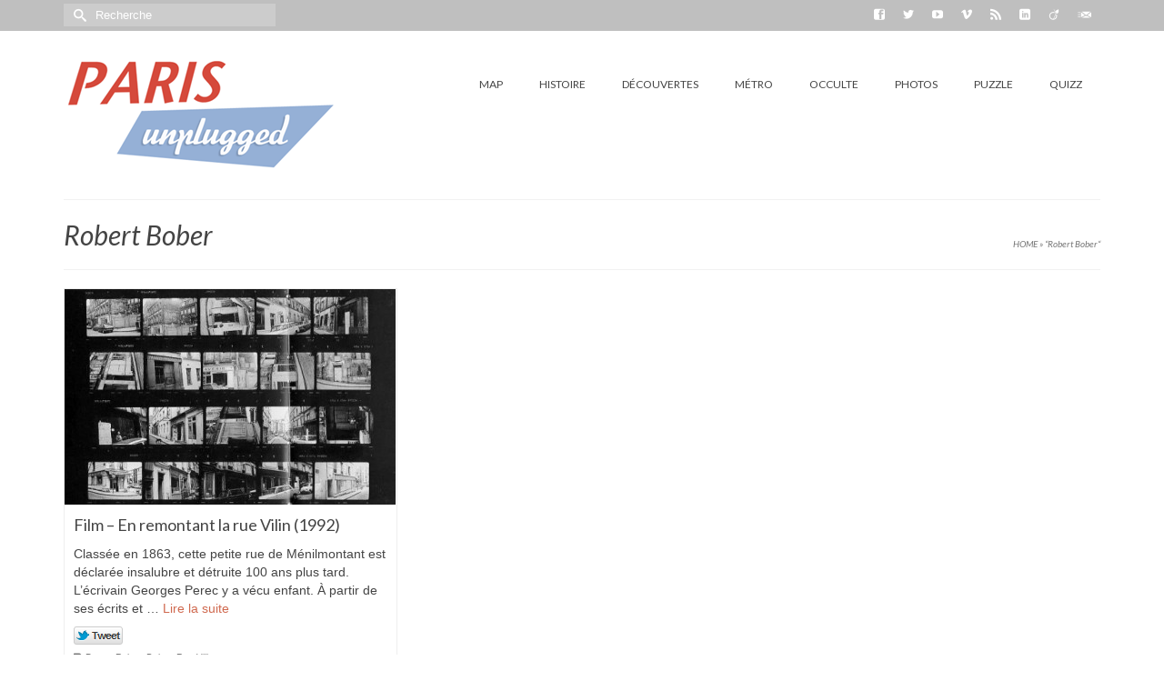

--- FILE ---
content_type: text/html; charset=UTF-8
request_url: https://www.paris-unplugged.fr/tag/robert-bober/
body_size: 12248
content:
<!DOCTYPE html>
<!--[if lt IE 7]>      <html class="no-js lt-ie9 lt-ie8 lt-ie7" lang="fr-FR" prefix="og: http://ogp.me/ns#"> <![endif]-->
<!--[if IE 7]>         <html class="no-js lt-ie9 lt-ie8" lang="fr-FR" prefix="og: http://ogp.me/ns#"> <![endif]-->
<!--[if IE 8]>         <html class="no-js lt-ie9" lang="fr-FR" prefix="og: http://ogp.me/ns#"> <![endif]-->
<!--[if gt IE 8]><!--> <html class="no-js" lang="fr-FR" prefix="og: http://ogp.me/ns#"> <!--<![endif]-->
<head>
  <meta charset="utf-8">
      <title>Robert Bober Archives - Paris Unplugged</title>
    <meta name="viewport" content="width=device-width, initial-scale=1.0">
  <meta http-equiv="X-UA-Compatible" content="IE=edge">
  <link rel="shortcut icon" type="image/x-icon" href="" />
  
<!-- This site is optimized with the Yoast WordPress SEO plugin v1.7.4 - https://yoast.com/wordpress/plugins/seo/ -->
<link rel="canonical" href="https://www.paris-unplugged.fr/tag/robert-bober/" />
<meta property="og:locale" content="fr_FR" />
<meta property="og:type" content="object" />
<meta property="og:title" content="Robert Bober Archives - Paris Unplugged" />
<meta property="og:url" content="https://www.paris-unplugged.fr/tag/robert-bober/" />
<meta property="og:site_name" content="Paris Unplugged" />
<!-- / Yoast WordPress SEO plugin. -->

<link rel='dns-prefetch' href='//platform.twitter.com' />
<link rel='dns-prefetch' href='//maps.google.com' />
<link rel='dns-prefetch' href='//fonts.googleapis.com' />
<link rel='dns-prefetch' href='//s.w.org' />
<link rel="alternate" type="application/rss+xml" title="Paris Unplugged &raquo; Flux" href="https://www.paris-unplugged.fr/feed/" />
<link rel="alternate" type="application/rss+xml" title="Paris Unplugged &raquo; Flux des commentaires" href="https://www.paris-unplugged.fr/comments/feed/" />
<link rel="alternate" type="application/rss+xml" title="Paris Unplugged &raquo; Flux de l’étiquette Robert Bober" href="https://www.paris-unplugged.fr/tag/robert-bober/feed/" />
<!-- This site uses the Google Analytics by MonsterInsights plugin v7.10.4 - Using Analytics tracking - https://www.monsterinsights.com/ -->
<script type="text/javascript" data-cfasync="false">
	var mi_version         = '7.10.4';
	var mi_track_user      = true;
	var mi_no_track_reason = '';
	
	var disableStr = 'ga-disable-UA-39971916-1';

	/* Function to detect opted out users */
	function __gaTrackerIsOptedOut() {
		return document.cookie.indexOf(disableStr + '=true') > -1;
	}

	/* Disable tracking if the opt-out cookie exists. */
	if ( __gaTrackerIsOptedOut() ) {
		window[disableStr] = true;
	}

	/* Opt-out function */
	function __gaTrackerOptout() {
	  document.cookie = disableStr + '=true; expires=Thu, 31 Dec 2099 23:59:59 UTC; path=/';
	  window[disableStr] = true;
	}
	
	if ( mi_track_user ) {
		(function(i,s,o,g,r,a,m){i['GoogleAnalyticsObject']=r;i[r]=i[r]||function(){
			(i[r].q=i[r].q||[]).push(arguments)},i[r].l=1*new Date();a=s.createElement(o),
			m=s.getElementsByTagName(o)[0];a.async=1;a.src=g;m.parentNode.insertBefore(a,m)
		})(window,document,'script','//www.google-analytics.com/analytics.js','__gaTracker');

		__gaTracker('create', 'UA-39971916-1', 'auto');
		__gaTracker('set', 'forceSSL', true);
		__gaTracker('require', 'displayfeatures');
		__gaTracker('send','pageview');
	} else {
		console.log( "" );
		(function() {
			/* https://developers.google.com/analytics/devguides/collection/analyticsjs/ */
			var noopfn = function() {
				return null;
			};
			var noopnullfn = function() {
				return null;
			};
			var Tracker = function() {
				return null;
			};
			var p = Tracker.prototype;
			p.get = noopfn;
			p.set = noopfn;
			p.send = noopfn;
			var __gaTracker = function() {
				var len = arguments.length;
				if ( len === 0 ) {
					return;
				}
				var f = arguments[len-1];
				if ( typeof f !== 'object' || f === null || typeof f.hitCallback !== 'function' ) {
					console.log( 'Fonction actuellement pas en cours d’exécution __gaTracker(' + arguments[0] + " ....) parce que vous n’êtes pas suivi·e. " + mi_no_track_reason );
					return;
				}
				try {
					f.hitCallback();
				} catch (ex) {

				}
			};
			__gaTracker.create = function() {
				return new Tracker();
			};
			__gaTracker.getByName = noopnullfn;
			__gaTracker.getAll = function() {
				return [];
			};
			__gaTracker.remove = noopfn;
			window['__gaTracker'] = __gaTracker;
					})();
		}
</script>
<!-- / Google Analytics by MonsterInsights -->
		<script type="text/javascript">
			window._wpemojiSettings = {"baseUrl":"https:\/\/s.w.org\/images\/core\/emoji\/12.0.0-1\/72x72\/","ext":".png","svgUrl":"https:\/\/s.w.org\/images\/core\/emoji\/12.0.0-1\/svg\/","svgExt":".svg","source":{"concatemoji":"https:\/\/www.paris-unplugged.fr\/wp-includes\/js\/wp-emoji-release.min.js?ver=5.4.18"}};
			/*! This file is auto-generated */
			!function(e,a,t){var n,r,o,i=a.createElement("canvas"),p=i.getContext&&i.getContext("2d");function s(e,t){var a=String.fromCharCode;p.clearRect(0,0,i.width,i.height),p.fillText(a.apply(this,e),0,0);e=i.toDataURL();return p.clearRect(0,0,i.width,i.height),p.fillText(a.apply(this,t),0,0),e===i.toDataURL()}function c(e){var t=a.createElement("script");t.src=e,t.defer=t.type="text/javascript",a.getElementsByTagName("head")[0].appendChild(t)}for(o=Array("flag","emoji"),t.supports={everything:!0,everythingExceptFlag:!0},r=0;r<o.length;r++)t.supports[o[r]]=function(e){if(!p||!p.fillText)return!1;switch(p.textBaseline="top",p.font="600 32px Arial",e){case"flag":return s([127987,65039,8205,9895,65039],[127987,65039,8203,9895,65039])?!1:!s([55356,56826,55356,56819],[55356,56826,8203,55356,56819])&&!s([55356,57332,56128,56423,56128,56418,56128,56421,56128,56430,56128,56423,56128,56447],[55356,57332,8203,56128,56423,8203,56128,56418,8203,56128,56421,8203,56128,56430,8203,56128,56423,8203,56128,56447]);case"emoji":return!s([55357,56424,55356,57342,8205,55358,56605,8205,55357,56424,55356,57340],[55357,56424,55356,57342,8203,55358,56605,8203,55357,56424,55356,57340])}return!1}(o[r]),t.supports.everything=t.supports.everything&&t.supports[o[r]],"flag"!==o[r]&&(t.supports.everythingExceptFlag=t.supports.everythingExceptFlag&&t.supports[o[r]]);t.supports.everythingExceptFlag=t.supports.everythingExceptFlag&&!t.supports.flag,t.DOMReady=!1,t.readyCallback=function(){t.DOMReady=!0},t.supports.everything||(n=function(){t.readyCallback()},a.addEventListener?(a.addEventListener("DOMContentLoaded",n,!1),e.addEventListener("load",n,!1)):(e.attachEvent("onload",n),a.attachEvent("onreadystatechange",function(){"complete"===a.readyState&&t.readyCallback()})),(n=t.source||{}).concatemoji?c(n.concatemoji):n.wpemoji&&n.twemoji&&(c(n.twemoji),c(n.wpemoji)))}(window,document,window._wpemojiSettings);
		</script>
		<style type="text/css">
img.wp-smiley,
img.emoji {
	display: inline !important;
	border: none !important;
	box-shadow: none !important;
	height: 1em !important;
	width: 1em !important;
	margin: 0 .07em !important;
	vertical-align: -0.1em !important;
	background: none !important;
	padding: 0 !important;
}
</style>
	<link rel='stylesheet' id='mtq_CoreStyleSheets-css'  href='http://www.paris-unplugged.fr/wp-content/plugins/mtouch-quiz/mtq_core_style.min.css?ver=3.0.7' type='text/css' media='all' />
<link rel='stylesheet' id='mtq_ThemeStyleSheets-css'  href='http://www.paris-unplugged.fr/wp-content/plugins/mtouch-quiz/mtq_theme_style.min.css?ver=3.0.7' type='text/css' media='all' />
<link rel='stylesheet' id='wp-block-library-css'  href='https://www.paris-unplugged.fr/wp-includes/css/dist/block-library/style.min.css?ver=5.4.18' type='text/css' media='all' />
<link rel='stylesheet' id='contact-form-7-css'  href='https://www.paris-unplugged.fr/wp-content/plugins/contact-form-7/includes/css/styles.css?ver=5.1.7' type='text/css' media='all' />
<link rel='stylesheet' id='bwg_fonts-css'  href='https://www.paris-unplugged.fr/wp-content/plugins/photo-gallery/css/bwg-fonts/fonts.css?ver=0.0.1' type='text/css' media='all' />
<link rel='stylesheet' id='sumoselect-css'  href='https://www.paris-unplugged.fr/wp-content/plugins/photo-gallery/css/sumoselect.min.css?ver=3.0.3' type='text/css' media='all' />
<link rel='stylesheet' id='mCustomScrollbar-css'  href='https://www.paris-unplugged.fr/wp-content/plugins/photo-gallery/css/jquery.mCustomScrollbar.min.css?ver=1.5.52' type='text/css' media='all' />
<link rel='stylesheet' id='bwg_googlefonts-css'  href='https://fonts.googleapis.com/css?family=Ubuntu&#038;subset=greek,latin,greek-ext,vietnamese,cyrillic-ext,latin-ext,cyrillic' type='text/css' media='all' />
<link rel='stylesheet' id='bwg_frontend-css'  href='https://www.paris-unplugged.fr/wp-content/plugins/photo-gallery/css/styles.min.css?ver=1.5.52' type='text/css' media='all' />
<link rel='stylesheet' id='wpt-twitter-feed-css'  href='https://www.paris-unplugged.fr/wp-content/plugins/wp-to-twitter/css/twitter-feed.css?ver=5.4.18' type='text/css' media='all' />
<link rel='stylesheet' id='cspm_font-css'  href='http://fonts.googleapis.com/css?family=Open+Sans%3A300italic%2C400italic%2C600italic%2C700italic%2C400%2C300%2C600%2C700&#038;subset=latin%2Clatin-ext%2Ccyrillic-ext%2Ccyrillic%2Cgreek-ext%2Cgreek%2Cvietnamese&#038;ver=5.4.18' type='text/css' media='all' />
<link rel='stylesheet' id='cspm_icheck_css-css'  href='https://www.paris-unplugged.fr/wp-content/plugins/codespacing-progress-map/css/icheck/all.css?v=0.9.1&#038;ver=5.4.18' type='text/css' media='all' />
<link rel='stylesheet' id='cspm_frontend_styles-css'  href='https://www.paris-unplugged.fr/wp-content/plugins/codespacing-progress-map/css/cspm_frontend_styles.css?ver=5.4.18' type='text/css' media='all' />
<link rel='stylesheet' id='mp-jigsaw-style-css'  href='https://www.paris-unplugged.fr/wp-content/plugins/mypuzzle-jigsaw/css/jigsaw-plugin.css?ver=5.4.18' type='text/css' media='all' />
<link rel='stylesheet' id='super-rss-reader-css-css'  href='http://www.paris-unplugged.fr/wp-content/plugins/super-rss-reader/public/srr-css.css?ver=5.4.18' type='text/css' media='all' />
<link rel='stylesheet' id='recent-posts-widget-with-thumbnails-public-style-css'  href='https://www.paris-unplugged.fr/wp-content/plugins/recent-posts-widget-with-thumbnails/public.css?ver=4.13' type='text/css' media='all' />
<link rel='stylesheet' id='wordpress-popular-posts-css'  href='https://www.paris-unplugged.fr/wp-content/plugins/wordpress-popular-posts/style/wpp.css?ver=3.2.2' type='text/css' media='all' />
<link rel='stylesheet' id='kadence_app-css'  href='https://www.paris-unplugged.fr/wp-content/themes/virtue_premium/assets/css/virtue.css?ver=257' type='text/css' media='all' />
<link rel='stylesheet' id='virtue_skin-css'  href='https://www.paris-unplugged.fr/wp-content/themes/virtue_premium/assets/css/skins/default.css' type='text/css' media='all' />
<link rel='stylesheet' id='redux-google-fonts-css'  href='https://fonts.googleapis.com/css?family=Lato%3A400%2C700%2C400italic%2C100&#038;ver=1533367462' type='text/css' media='all' />
<link rel='stylesheet' id='wpgmaps-style-css'  href='https://www.paris-unplugged.fr/wp-content/plugins/wp-google-maps/css/wpgmza_style.css?ver=5.4.18' type='text/css' media='all' />
<link rel='stylesheet' id='ms_global_search_css_style-css'  href='https://www.paris-unplugged.fr/wp-content/plugins/multisite-global-search/style.css?ver=5.4.18' type='text/css' media='all' />
<script type='text/javascript' src='https://www.paris-unplugged.fr/wp-includes/js/jquery/jquery.js?ver=1.12.4-wp'></script>
<script type='text/javascript' src='https://www.paris-unplugged.fr/wp-includes/js/jquery/jquery-migrate.min.js?ver=1.4.1'></script>
<script type='text/javascript' src='http://www.paris-unplugged.fr/wp-content/plugins/mtouch-quiz/script.min.js?ver=3.0.7'></script>
<script type='text/javascript' src='http://platform.twitter.com/widgets.js?ver=1.1'></script>
<script type='text/javascript'>
/* <![CDATA[ */
var monsterinsights_frontend = {"js_events_tracking":"true","download_extensions":"doc,pdf,ppt,zip,xls,docx,pptx,xlsx","inbound_paths":"[{\"path\":\"\\\/go\\\/\",\"label\":\"affiliate\"},{\"path\":\"\\\/recommend\\\/\",\"label\":\"affiliate\"}]","home_url":"https:\/\/www.paris-unplugged.fr","hash_tracking":"false"};
/* ]]> */
</script>
<script type='text/javascript' src='https://www.paris-unplugged.fr/wp-content/plugins/google-analytics-for-wordpress/assets/js/frontend.min.js?ver=7.10.4'></script>
<script type='text/javascript' src='https://www.paris-unplugged.fr/wp-content/plugins/photo-gallery/js/jquery.sumoselect.min.js?ver=3.0.3'></script>
<script type='text/javascript' src='https://www.paris-unplugged.fr/wp-content/plugins/photo-gallery/js/jquery.mobile.min.js?ver=1.3.2'></script>
<script type='text/javascript' src='https://www.paris-unplugged.fr/wp-content/plugins/photo-gallery/js/jquery.mCustomScrollbar.concat.min.js?ver=1.5.52'></script>
<script type='text/javascript' src='https://www.paris-unplugged.fr/wp-content/plugins/photo-gallery/js/jquery.fullscreen-0.4.1.min.js?ver=0.4.1'></script>
<script type='text/javascript'>
/* <![CDATA[ */
var bwg_objectsL10n = {"bwg_field_required":"field is required.","bwg_mail_validation":"Ce n'est pas une adresse email valide. ","bwg_search_result":"Il n'y a pas d'images correspondant \u00e0 votre recherche.","bwg_select_tag":"Select Tag","bwg_order_by":"Order By","bwg_search":"Recherche","bwg_show_ecommerce":"Show Ecommerce","bwg_hide_ecommerce":"Hide Ecommerce","bwg_show_comments":"Afficher les commentaires","bwg_hide_comments":"Masquer les commentaires","bwg_restore":"Restaurer","bwg_maximize":"Maximisez","bwg_fullscreen":"Plein \u00e9cran","bwg_exit_fullscreen":"Quitter plein \u00e9cran","bwg_search_tag":"SEARCH...","bwg_tag_no_match":"No tags found","bwg_all_tags_selected":"All tags selected","bwg_tags_selected":"tags selected","play":"Lecture","pause":"Pause","is_pro":"","bwg_play":"Lecture","bwg_pause":"Pause","bwg_hide_info":"Masquer info","bwg_show_info":"Afficher infos","bwg_hide_rating":"Masquer note","bwg_show_rating":"Afficher les classifications","ok":"Ok","cancel":"Cancel","select_all":"Select all","lazy_load":"0","lazy_loader":"https:\/\/www.paris-unplugged.fr\/wp-content\/plugins\/photo-gallery\/images\/ajax_loader.png","front_ajax":"0"};
/* ]]> */
</script>
<script type='text/javascript' src='https://www.paris-unplugged.fr/wp-content/plugins/photo-gallery/js/scripts.min.js?ver=1.5.52'></script>
<script type='text/javascript' src='http://maps.google.com/maps/api/js?v=3.exp&#038;sensor=true&#038;language=fr&#038;libraries=geometry%2Cplaces&#038;ver=5.4.18'></script>
<script type='text/javascript'>
/* <![CDATA[ */
var progress_map_vars = {"ajax_url":"https:\/\/www.paris-unplugged.fr\/wp-admin\/admin-ajax.php","plugin_url":"https:\/\/www.paris-unplugged.fr\/wp-content\/plugins\/codespacing-progress-map\/","number_of_items":"","center":" 48.854412, 2.346695","zoom":"15","scrollwheel":"true","panControl":"false","mapTypeControl":"false","streetViewControl":"false","zoomControl":"true","zoomControlType":"customize","defaultMarker":"customize","marker_icon":"https:\/\/www.paris-unplugged.fr\/wp-content\/plugins\/codespacing-progress-map\/img\/pin-blue.png","big_cluster_icon":"https:\/\/www.paris-unplugged.fr\/wp-content\/plugins\/codespacing-progress-map\/img\/big-cluster.png","big_cluster_size":"106x106","medium_cluster_icon":"https:\/\/www.paris-unplugged.fr\/wp-content\/plugins\/codespacing-progress-map\/img\/medium-cluster.png","medium_cluster_size":"75x75","small_cluster_icon":"https:\/\/www.paris-unplugged.fr\/wp-content\/plugins\/codespacing-progress-map\/img\/small-cluster.png","small_cluster_size":"57x57","cluster_text_color":"#ffffff","items_view":"listview","show_carousel":"true","carousel_scroll":"1","carousel_wrap":"circular","carousel_auto":"0","carousel_mode":"false","carousel_animation":"fast","carousel_easing":"linear","carousel_map_zoom":"18","main_layout":"mu-cd","layout_type":"responsive","horizontal_item_css":"","horizontal_item_width":"414","horizontal_item_height":"120","horizontal_img_width":"174","horizontal_details_width":"240","horizontal_img_height":"120","vertical_item_css":"","vertical_item_width":"174","vertical_item_height":"240","vertical_img_width":"174","vertical_img_height":"90","vertical_details_height":"150","overlay_draggable":"yes","carousel_css":"","horizontal_left_arrow_icon":"","horizontal_right_arrow_icon":"","vertical_top_arrow_icon":"","vertical_bottom_arrow_icon":"","items_background":"#f9f9f9","items_hover_background":"#f3f3f3","details_btn_css":"","scrollwheel_carousel":"true","touchswipe_carousel":"true","layout_fixed_height":"700","layout_fixed_width":"1300","grid_size":"60","marker_cats_settings":"false","marker_taxonomies":"category","faceted_search_option":"false","faceted_search_multi_taxonomy_option":"true","faceted_search_input_skin":"polaris","faceted_search_input_color":"blue","faceted_search_css":"","show_posts_count":"no","retinaSupport":"false","fillColor":"#189AC9","fillOpacity":"0.1","strokeColor":"#189AC9","strokeOpacity":"1","strokeWeight":"1","search_form_option":"false","initial_map_style":"ROADMAP","markerAnimation":"pulsating_circle","marker_anchor_point_option":"disable","marker_anchor_point":"","map_draggable":"true","max_zoom":"19","min_zoom":"1","zoom_on_doubleclick":"true","count_marker_categories":"0"};
/* ]]> */
</script>
<script type='text/javascript' src='https://www.paris-unplugged.fr/wp-content/plugins/codespacing-progress-map/js/cspm_frontend_scripts.js?ver=5.4.18'></script>
<script type='text/javascript' src='https://www.paris-unplugged.fr/wp-content/plugins/mypuzzle-jigsaw/js/jigsaw_plugin.js?ver=5.4.18'></script>
<script type='text/javascript' src='https://www.paris-unplugged.fr/wp-content/plugins/mypuzzle-jigsaw/js/jquery.bpopup-0.7.0.min.js?ver=5.4.18'></script>
<script type='text/javascript' src='http://www.paris-unplugged.fr/wp-content/plugins/super-rss-reader/public/srr-js.js?ver=5.4.18'></script>
<script type='text/javascript' src='https://www.paris-unplugged.fr/wp-content/themes/virtue_premium/assets/js/vendor/modernizr-2.7.0.min.js'></script>
<link rel='https://api.w.org/' href='https://www.paris-unplugged.fr/wp-json/' />
<link rel="EditURI" type="application/rsd+xml" title="RSD" href="https://www.paris-unplugged.fr/xmlrpc.php?rsd" />
<link rel="wlwmanifest" type="application/wlwmanifest+xml" href="https://www.paris-unplugged.fr/wp-includes/wlwmanifest.xml" /> 

<script type="text/javascript">var _CSPM_DONE = {}; var _CSPM_MAP_RESIZED = {}</script><style type="text/css">.details_container{ width:240px; height:120px; }.item_img{ width:174px; height:120px; float:left; }.details_btn{ margin-left:160px; margin-top:80px; }.details_title{ width:240px;  }.details_infos{ width:240px;  }div[class^=codespacing_map_zoom_in], div[class^=codespacing_light_map_zoom_in]{ }div[class^=codespacing_map_zoom_out], div[class^=codespacing_light_map_zoom_out]{ }.jcarousel-skin-default .jcarousel-container-vertical { height:700px !important; }
				.jcarousel-skin-default .jcarousel-direction-rtl .jcarousel-next-horizontal,
				.jcarousel-skin-default .jcarousel-next-horizontal:hover,
				.jcarousel-skin-default .jcarousel-next-horizontal:focus,
				
				.jcarousel-skin-default .jcarousel-direction-rtl .jcarousel-prev-horizontal,
				.jcarousel-skin-default .jcarousel-prev-horizontal:hover,
				.jcarousel-skin-default .jcarousel-prev-horizontal:focus,
	
				.jcarousel-skin-default .jcarousel-direction-rtl .jcarousel-next-vertical,
				.jcarousel-skin-default .jcarousel-next-vertical:hover,
				.jcarousel-skin-default .jcarousel-next-vertical:focus,
				
				.jcarousel-skin-default .jcarousel-direction-rtl .jcarousel-prev-vertical,
				.jcarousel-skin-default .jcarousel-prev-vertical:hover,
				.jcarousel-skin-default .jcarousel-prev-vertical:focus{			
				
					background-color:#f1f1f1;
					
				}
				div.number_of_posts_widget{
					color:#333333;
					
				}div[class^=search_form_container_]{ background:#ffffff; }</style>
		<script>
			(function(i,s,o,g,r,a,m){i['GoogleAnalyticsObject']=r;i[r]=i[r]||function(){
			(i[r].q=i[r].q||[]).push(arguments)},i[r].l=1*new Date();a=s.createElement(o),
			m=s.getElementsByTagName(o)[0];a.async=1;a.src=g;m.parentNode.insertBefore(a,m)
			})(window,document,'script','https://www.google-analytics.com/analytics.js','ga');
			ga('create', 'UA-44402742-1', 'auto');
			ga('send', 'pageview');
		</script>

	<script type="text/javascript">var light_error = "The Image could not be loaded.", light_of = "%curr% of %total%", light_load = "Loading...";</script><style type="text/css">#logo {padding-top:25px;}#logo {padding-bottom:10px;}#logo {margin-left:0px;}#logo {margin-right:0px;}#nav-main, .nav-main {margin-top:40px;}#nav-main, .nav-main  {margin-bottom:10px;}.headerfont, .tp-caption, .yith-wcan-list li, .yith-wcan .yith-wcan-reset-navigation, ul.yith-wcan-label li a {font-family:Lato;} 
  .topbarmenu ul li {font-family:Lato;}
  #kadbreadcrumbs {font-family:;}.home-iconmenu a, .home-iconmenu .home-icon-item {background:transparent;}.home-message:hover {background-color:#d06a50; background-color: rgba(208, 106, 80, 0.6);}
  nav.woocommerce-pagination ul li a:hover, .wp-pagenavi a:hover, .panel-heading .accordion-toggle, .variations .kad_radio_variations label:hover, .variations .kad_radio_variations label.selectedValue {border-color: #d06a50;}
  a, #nav-main ul.sf-menu ul li a:hover, .product_price ins .amount, .price ins .amount, .color_primary, .primary-color, #logo a.brand, #nav-main ul.sf-menu a:hover,
  .woocommerce-message:before, .woocommerce-info:before, #nav-second ul.sf-menu a:hover, .footerclass a:hover, .posttags a:hover, .subhead a:hover, .nav-trigger-case:hover .kad-menu-name, 
  .nav-trigger-case:hover .kad-navbtn, #kadbreadcrumbs a:hover, #wp-calendar a, .testimonialbox .kadtestimoniallink:hover {color: #d06a50;}
.widget_price_filter .ui-slider .ui-slider-handle, .product_item .kad_add_to_cart:hover, .product_item.hidetheaction:hover .kad_add_to_cart:hover, .kad-btn-primary, html .woocommerce-page .widget_layered_nav ul.yith-wcan-label li a:hover, html .woocommerce-page .widget_layered_nav ul.yith-wcan-label li.chosen a,
.product-category.grid_item a:hover h5, .woocommerce-message .button, .widget_layered_nav_filters ul li a, .widget_layered_nav ul li.chosen a, .wpcf7 input.wpcf7-submit, .yith-wcan .yith-wcan-reset-navigation,
#containerfooter .menu li a:hover, .bg_primary, .portfolionav a:hover, .home-iconmenu a:hover, .home-iconmenu .home-icon-item:hover, p.demo_store, .topclass, #commentform .form-submit #submit, .kad-hover-bg-primary:hover, .widget_shopping_cart_content .checkout,
.login .form-row .button, .post-password-form input[type="submit"], .kad-post-navigation .kad-previous-link a:hover, .kad-post-navigation .kad-next-link a:hover, .select2-results .select2-highlighted, .variations .kad_radio_variations label.selectedValue, #payment #place_order, .checkout-button, input[type="submit"].button, .order-actions .button, .productnav a:hover {background: #d06a50;}.topclass {background:#bfbfbf    ;}.product_item .product_details h5 {text-transform: none;} @media (-webkit-min-device-pixel-ratio: 2), (min-resolution: 192dpi) { body #kad-banner #logo .kad-standard-logo {display: none;} body #kad-banner #logo .kad-retina-logo {display: block;}}.product_item .product_details h5 {min-height:40px;}#nav-second ul.sf-menu>li {width:16.5%;}.kad-topbar-left, .kad-topbar-left .topbarmenu {float:right;} .kad-topbar-left .topbar_social, .kad-topbar-left .topbarmenu ul, .kad-topbar-left .kad-cart-total,.kad-topbar-right #topbar-search .form-search{float:left}#nav-main .sf-menu ul, .nav-main .sf-menu ul, #nav-second .sf-menu ul, .topbarmenu .sf-menu ul{background: ;}#nav-main ul.sf-menu ul li a, .nav-main ul.sf-menu ul li a, #nav-second ul.sf-menu ul li a, .topbarmenu ul.sf-menu ul li a {color: ;}#nav-main .sf-menu ul li, .nav-main .sf-menu ul li, #nav-second .sf-menu ul li, .topbarmenu .sf-menu ul li,#nav-main .sf-menu ul, .nav-main .sf-menu ul, #nav-second .sf-menu ul, .topbarmenu .sf-menu ul {border-color: ;}.kad-header-style-two .nav-main ul.sf-menu > li {width: 33.333333%;}.kad-hidepostauthortop, .postauthortop {display:none;}.subhead .postedintop, .kad-hidepostedin {display:none;}.postcommentscount {display:none;}.postdate, .kad-hidedate, .postdatetooltip{display:none;}[class*="wp-image"] {-webkit-box-shadow: none;-moz-box-shadow: none;box-shadow: none;border:none;}[class*="wp-image"]:hover {-webkit-box-shadow: none;-moz-box-shadow: none;box-shadow: none;border:none;} .light-dropshaddow {-moz-box-shadow: none;-webkit-box-shadow: none;box-shadow: none;}</style><style type="text/css" title="dynamic-css" class="options-output">header #logo a.brand,.logofont{font-family:Lato;line-height:40px;font-weight:400;font-style:normal;font-size:32px;}.kad_tagline{font-family:Lato;line-height:20px;font-weight:400;font-style:normal;color:#444444;font-size:14px;}.product_item .product_details h5{font-family:Lato;line-height:20px;font-weight:700;font-style:normal;font-size:16px;}h1{font-family:Lato;line-height:40px;font-weight:400;font-style:italic;color:#444444;font-size:30px;}h2{font-family:Lato;line-height:34px;font-weight:100;font-style:normal;color:#444444;font-size:24px;}h3{font-family:Lato;line-height:40px;font-weight:400;font-style:normal;color:#444444;font-size:20px;}h4{font-family:Lato;line-height:30px;font-weight:400;font-style:normal;color:#444444;font-size:18px;}h5{font-family:Lato;line-height:24px;font-weight:normal;font-style:normal;color:#444444;font-size:18px;}body{line-height:20px;font-weight:400;font-style:normal;color:#444444;font-size:14px;}#nav-main ul.sf-menu a, .nav-main ul.sf-menu a{font-family:Lato;line-height:18px;font-weight:400;font-style:normal;font-size:12px;}#nav-second ul.sf-menu a{font-family:Lato;line-height:22px;font-weight:400;font-style:normal;font-size:18px;}.kad-nav-inner .kad-mnav, .kad-mobile-nav .kad-nav-inner li a,.nav-trigger-case{font-family:Lato;line-height:20px;font-weight:400;font-style:normal;font-size:16px;}</style>  <!--[if lt IE 9]>
      <script src="https://www.paris-unplugged.fr/wp-content/themes/virtue_premium/assets/js/vendor/respond.min.js"></script>
    <![endif]-->
</head>
<body class="archive tag tag-robert-bober tag-521 wide notsticky not_ie" data-smooth-scrolling="0" data-smooth-scrolling-hide="0" data-jsselect="1" data-product-tab-scroll="0" data-animate="1" data-sticky="0">
<div id="wrapper" class="container">
  <!--[if lt IE 8]><div class="alert">Your browser is <em>ancient!</em> <a href="http://browsehappy.com/">Upgrade to a different browser</a> or <a href="http://www.google.com/chromeframe/?redirect=true">install Google Chrome Frame</a> to experience this site.</div><![endif]-->

  <header id="kad-banner" class="banner headerclass" role="banner" data-header-shrink="0" data-mobile-sticky="0">
  <section id="topbar" class="topclass">
    <div class="container">
      <div class="row">
        <div class="col-md-6 col-sm-6 kad-topbar-left">
          <div class="topbarmenu clearfix">
                                  <div class="topbar_social">
              <ul>
                <li><a href="https://www.facebook.com/pages/Paris-Unplugged/187143704654658?ref=hl" data-toggle="tooltip" data-placement="bottom" target="_blank" class="topbar-icon-1" data-original-title=""><i class="icon-facebook2"></i></a></li><li><a href="https://twitter.com/parisunplugged" data-toggle="tooltip" data-placement="bottom" target="_blank" class="topbar-icon-2" data-original-title=""><i class="icon-twitter"></i></a></li><li><a href="https://www.youtube.com/watch?v=RNrdKPeR2i4&list=PL76F2EC1CA0184153" data-toggle="tooltip" data-placement="bottom" target="_blank" class="topbar-icon-3" data-original-title=""><i class="icon-youtube"></i></a></li><li><a href="http://vimeo.com/channels/parisunplugged" data-toggle="tooltip" data-placement="bottom" target="_blank" class="topbar-icon-4" data-original-title=""><i class="icon-vimeo"></i></a></li><li><a href="http://www.paris-unplugged.fr/feed/" data-toggle="tooltip" data-placement="bottom" target="_blank" class="topbar-icon-5" data-original-title=""><i class="icon-feed"></i></a></li><li><a href="https://www.linkedin.com/pub/nicolas-bonnell/5/22a/a03" data-toggle="tooltip" data-placement="bottom" target="_self" class="topbar-icon-6" data-original-title=""><i class="icon-linkedin"></i></a></li><li><a href="http://www.viadeo.com/fr/profile/nicolas.bonnell1" data-toggle="tooltip" data-placement="bottom" target="_self" class="topbar-icon-7" data-original-title=""><i class="icon-viadeo"></i></a></li><li><a href="http://www.paris-unplugged.fr/contact-form/" data-toggle="tooltip" data-placement="bottom" target="_blank" class="topbar-icon-8" data-original-title=""><i class="icon-mail-send"></i></a></li>              </ul>
            </div>
                                </div>
        </div><!-- close col-md-6 -->
        <div class="col-md-6 col-sm-6 kad-topbar-right">
          <div id="topbar-search" class="topbar-widget">
            <form role="search" method="get" id="searchform" class="form-search" action="https://www.paris-unplugged.fr/">
  <label class="hide" for="s">Rechercher&nbsp;:</label>
  <input type="text" value="" name="s" id="s" class="search-query" placeholder="Recherche">
  <button type="submit" id="searchsubmit" class="search-icon"><i class="icon-search"></i></button>
</form>        </div>
        </div> <!-- close col-md-6-->
      </div> <!-- Close Row -->
    </div> <!-- Close Container -->
  </section>  <div class="container">
    <div class="row">
          <div class="col-md-4 clearfix kad-header-left">
            <div id="logo" class="logocase">
              <a class="brand logofont" href="https://www.paris-unplugged.fr/">
                        
                       <div id="thelogo"><img src="http://www.paris-unplugged.fr/wp-content/uploads/2014/10/header_octobre21.png" alt="Paris Unplugged" class="kad-standard-logo" />
                                                   <img src="http://www.paris-unplugged.fr/wp-content/uploads/2014/10/header_octobre.png" class="kad-retina-logo" style="max-height:135px" />                         </div>               </a>
                         </div> <!-- Close #logo -->
       </div><!-- close col-md-4 -->
               <div class="col-md-8 kad-header-right">
                 <nav id="nav-main" class="clearfix" role="navigation">
          <ul id="menu-paris" class="sf-menu"><li  class="menu-map menu-item-8454"><a href="https://www.paris-unplugged.fr/carte/">MAP</a></li>
<li  class="menu-histoire sf-dropdown menu-item-2712"><a href="https://www.paris-unplugged.fr/category/grande-histoire/">HISTOIRE</a>
<ul class="sf-dropdown-menu">
	<li  class="menu-ville menu-item-2550"><a href="https://www.paris-unplugged.fr/category/arrondissements-2/ville/">Ville</a></li>
	<li  class="menu-paris01er menu-item-2714"><a href="https://www.paris-unplugged.fr/category/grande-histoire/paris-01er-gh/">Paris 01er</a></li>
	<li  class="menu-paris02e menu-item-2724"><a href="https://www.paris-unplugged.fr/category/grande-histoire/paris-02e-gh/">Paris 02e</a></li>
	<li  class="menu-paris03e menu-item-2732"><a href="https://www.paris-unplugged.fr/category/grande-histoire/paris-03e-gh/">Paris 03e</a></li>
	<li  class="menu-paris04e menu-item-2746"><a href="https://www.paris-unplugged.fr/category/grande-histoire/paris-04e-gh/">Paris 04e</a></li>
	<li  class="menu-paris05e menu-item-2757"><a href="https://www.paris-unplugged.fr/category/grande-histoire/paris-05e-gh/">Paris 05e</a></li>
	<li  class="menu-paris06e menu-item-2765"><a href="https://www.paris-unplugged.fr/category/grande-histoire/paris-06e-gh/">Paris 06e</a></li>
	<li  class="menu-paris07e menu-item-2779"><a href="https://www.paris-unplugged.fr/category/grande-histoire/paris-07e-gh/">Paris 07e</a></li>
	<li  class="menu-paris08e menu-item-2793"><a href="https://www.paris-unplugged.fr/category/grande-histoire/paris-08e-gh/">Paris 08e</a></li>
	<li  class="menu-paris09e menu-item-2797"><a href="https://www.paris-unplugged.fr/category/grande-histoire/paris-09e-gh/">Paris 09e</a></li>
	<li  class="menu-paris10e menu-item-2733"><a href="https://www.paris-unplugged.fr/category/grande-histoire/paris-10e-gh/">Paris 10e</a></li>
	<li  class="menu-paris11e menu-item-2734"><a href="https://www.paris-unplugged.fr/category/grande-histoire/paris-11e-gh/">Paris 11e</a></li>
	<li  class="menu-paris12e menu-item-2747"><a href="https://www.paris-unplugged.fr/category/grande-histoire/paris-12e-gh/">Paris 12e</a></li>
	<li  class="menu-paris13e menu-item-2827"><a href="https://www.paris-unplugged.fr/category/grande-histoire/paris-13e-gh/">Paris 13e</a></li>
	<li  class="menu-paris14e menu-item-2770"><a href="https://www.paris-unplugged.fr/category/grande-histoire/paris-14e-gh/">Paris 14e</a></li>
	<li  class="menu-paris15e menu-item-2858"><a href="https://www.paris-unplugged.fr/category/grande-histoire/paris-15e-gh/">Paris 15e</a></li>
	<li  class="menu-paris16e menu-item-2864"><a href="https://www.paris-unplugged.fr/category/grande-histoire/paris-16e-gh/">Paris 16e</a></li>
	<li  class="menu-paris17e menu-item-2799"><a href="https://www.paris-unplugged.fr/category/grande-histoire/paris-17e-gh/">Paris 17e</a></li>
	<li  class="menu-paris18e menu-item-2800"><a href="https://www.paris-unplugged.fr/category/grande-histoire/paris-18e-gh/">Paris 18e</a></li>
	<li  class="menu-paris19e menu-item-2865"><a href="https://www.paris-unplugged.fr/category/grande-histoire/paris-19e-gh/">Paris 19e</a></li>
	<li  class="menu-paris20e menu-item-2909"><a href="https://www.paris-unplugged.fr/category/grande-histoire/paris-20e-gh/">Paris 20e</a></li>
</ul>
</li>
<li  class="menu-dcouvertes sf-dropdown menu-item-5765"><a href="https://www.paris-unplugged.fr/category/decouvertes/">DÉCOUVERTES</a>
<ul class="sf-dropdown-menu">
	<li  class="menu-pararrondissements sf-dropdown-submenu menu-item-2771"><a href="https://www.paris-unplugged.fr/category/petites-histoires/">Par arrondissements</a>
<ul class="sf-dropdown-menu">
		<li  class="menu-paris01er menu-item-2957"><a href="https://www.paris-unplugged.fr/category/petites-histoires/paris-1er-ph/">Paris 01er</a></li>
		<li  class="menu-paris02e menu-item-4970"><a href="https://www.paris-unplugged.fr/category/petites-histoires/paris-02e-ph/">Paris 02e</a></li>
		<li  class="menu-paris03e menu-item-2967"><a href="https://www.paris-unplugged.fr/category/petites-histoires/paris-03e-ph/">Paris 03e</a></li>
		<li  class="menu-paris04e menu-item-2956"><a href="https://www.paris-unplugged.fr/category/petites-histoires/paris-04e-ph/">Paris 04e</a></li>
		<li  class="menu-paris05e menu-item-2987"><a href="https://www.paris-unplugged.fr/category/petites-histoires/paris-05e-ph/">Paris 05e</a></li>
		<li  class="menu-paris06e menu-item-2772"><a href="https://www.paris-unplugged.fr/category/petites-histoires/paris-06e-ph/">Paris 06e</a></li>
		<li  class="menu-paris07e menu-item-3050"><a href="https://www.paris-unplugged.fr/category/petites-histoires/paris-07e-ph/">Paris 07e</a></li>
		<li  class="menu-paris08e menu-item-2794"><a href="https://www.paris-unplugged.fr/category/petites-histoires/paris-08e-ph/">Paris 08e</a></li>
		<li  class="menu-paris09e menu-item-2805"><a href="https://www.paris-unplugged.fr/category/petites-histoires/paris-09e-ph/">Paris 09e</a></li>
		<li  class="menu-paris10e menu-item-3365"><a href="https://www.paris-unplugged.fr/category/petites-histoires/paris-10e-ph/">Paris 10e</a></li>
		<li  class="menu-paris11e menu-item-2806"><a href="https://www.paris-unplugged.fr/category/petites-histoires/paris-11e-ph/">Paris 11e</a></li>
		<li  class="menu-paris12e menu-item-2811"><a href="https://www.paris-unplugged.fr/category/petites-histoires/paris-12e-ph/">Paris 12e</a></li>
		<li  class="menu-paris13e menu-item-2846"><a href="https://www.paris-unplugged.fr/category/petites-histoires/paris-13e-ph/">Paris 13e</a></li>
		<li  class="menu-paris14e menu-item-2845"><a href="https://www.paris-unplugged.fr/category/petites-histoires/paris-14e-ph/">Paris 14e</a></li>
		<li  class="menu-paris15e menu-item-3037"><a href="https://www.paris-unplugged.fr/category/petites-histoires/paris-15e-ph/">Paris 15e</a></li>
		<li  class="menu-paris16e menu-item-3485"><a href="https://www.paris-unplugged.fr/category/petites-histoires/paris-16e-ph/">Paris 16e</a></li>
		<li  class="menu-paris17e menu-item-2870"><a href="https://www.paris-unplugged.fr/category/petites-histoires/paris-17e-ph/">Paris 17e</a></li>
		<li  class="menu-paris18e menu-item-2889"><a href="https://www.paris-unplugged.fr/category/petites-histoires/paris-18e-ph/">Paris 18e</a></li>
		<li  class="menu-paris19e menu-item-3730"><a href="https://www.paris-unplugged.fr/category/petites-histoires/paris-19e-ph/">Paris 19e</a></li>
		<li  class="menu-paris20e menu-item-2922"><a href="https://www.paris-unplugged.fr/category/petites-histoires/paris-20e-ph/">Paris 20e</a></li>
	</ul>
</li>
	<li  class="menu-btiments menu-item-5766"><a href="https://www.paris-unplugged.fr/category/decouvertes/batiments/">Bâtiments</a></li>
	<li  class="menu-campagneparis menu-item-5767"><a href="https://www.paris-unplugged.fr/category/decouvertes/campagne-a-paris/">Campagne à Paris</a></li>
	<li  class="menu-cimetires menu-item-6666"><a href="https://www.paris-unplugged.fr/category/decouvertes/cimetieres/">Cimetières</a></li>
	<li  class="menu-curiosits menu-item-5768"><a href="https://www.paris-unplugged.fr/category/decouvertes/curiosites/">Curiosités</a></li>
	<li  class="menu-glises menu-item-5769"><a href="https://www.paris-unplugged.fr/category/decouvertes/eglises/">Églises</a></li>
	<li  class="menu-faitsdivers menu-item-5770"><a href="https://www.paris-unplugged.fr/category/decouvertes/faits-divers-decouvertes/">Faits Divers</a></li>
	<li  class="menu-gare menu-item-5786"><a href="https://www.paris-unplugged.fr/category/decouvertes/gare/">Gare</a></li>
	<li  class="menu-grandsmagasins menu-item-5784"><a href="https://www.paris-unplugged.fr/category/decouvertes/grands-magasins/">Grands Magasins</a></li>
	<li  class="menu-magasins menu-item-5771"><a href="https://www.paris-unplugged.fr/category/decouvertes/magasins/">Magasins</a></li>
	<li  class="menu-muse menu-item-5783"><a href="https://www.paris-unplugged.fr/category/decouvertes/musee/">Musée</a></li>
	<li  class="menu-parc menu-item-5782"><a href="https://www.paris-unplugged.fr/category/decouvertes/parc/">Parc</a></li>
	<li  class="menu-ponts menu-item-5772"><a href="https://www.paris-unplugged.fr/category/decouvertes/ponts/">Ponts</a></li>
	<li  class="menu-passages menu-item-5773"><a href="https://www.paris-unplugged.fr/category/decouvertes/passages/">Passages</a></li>
	<li  class="menu-statues menu-item-5774"><a href="https://www.paris-unplugged.fr/category/decouvertes/statues-decouvertes/">Statues</a></li>
</ul>
</li>
<li  class="menu-mtro sf-dropdown menu-item-2938"><a href="https://www.paris-unplugged.fr/category/metro-2/">MÉTRO</a>
<ul class="sf-dropdown-menu">
	<li  class="menu-lespourquoisdumtro menu-item-5813"><a href="https://www.paris-unplugged.fr/category/metro-2/les-pourquois-du-metro/">Les pourquois du métro</a></li>
</ul>
</li>
<li  class="menu-occulte menu-item-4739"><a href="https://www.paris-unplugged.fr/category/occulte/">OCCULTE</a></li>
<li  class="menu-photos sf-dropdown menu-item-8465"><a href="https://www.paris-unplugged.fr/category/photographes/">PHOTOS</a>
<ul class="sf-dropdown-menu">
	<li  class="menu-nicolasbonnell menu-item-8540"><a href="https://www.paris-unplugged.fr/category/photographes/de-phoebus/">Nicolas Bonnell</a></li>
	<li  class="menu-aglademourges menu-item-8541"><a href="https://www.paris-unplugged.fr/category/photographes/aglae-de-mourges/">Aglaé de Mourges</a></li>
	<li  class="menu-bonnetrouge menu-item-8542"><a href="https://www.paris-unplugged.fr/category/photographes/bonnet-rouge/">Bonnet Rouge</a></li>
	<li  class="menu-pablomunini menu-item-8544"><a href="https://www.paris-unplugged.fr/category/photographes/pablo-munini/">Pablo Munini</a></li>
	<li  class="menu-jeanlouisplenel menu-item-8543"><a href="https://www.paris-unplugged.fr/category/photographes/jean-louis-plenel/">Jean Louis Plenel</a></li>
	<li  class="menu-jrmetrichet menu-item-8545"><a href="https://www.paris-unplugged.fr/category/photographes/jerome-trichet/">Jérôme Trichet</a></li>
</ul>
</li>
<li  class="menu-puzzle menu-item-9043"><a href="https://www.paris-unplugged.fr/puzzle/">PUZZLE</a></li>
<li  class="menu-quizz sf-dropdown menu-item-9238"><a href="https://www.paris-unplugged.fr/category/quizz/">QUIZZ</a>
<ul class="sf-dropdown-menu">
	<li  class="menu-parisquizniveau1 menu-item-9236"><a href="https://www.paris-unplugged.fr/quizz-paris1/">PARIS QUIZ – Niveau 1</a></li>
	<li  class="menu-parisquizniveau2 menu-item-9237"><a href="https://www.paris-unplugged.fr/quizz-paris2/">PARIS QUIZ – Niveau 2</a></li>
	<li  class="menu-quizzthmatique menu-item-9044"><a href="https://www.paris-unplugged.fr/unplugged-quizz/">QUIZZ THÉMATIQUE</a></li>
</ul>
</li>
</ul>         </nav> 
        </div> <!-- Close span7 -->       
    </div> <!-- Close Row -->
               <div id="mobile-nav-trigger" class="nav-trigger">
              <a class="nav-trigger-case mobileclass" data-toggle="collapse" rel="nofollow" data-target=".kad-nav-collapse">
                <div class="kad-navbtn clearfix"><i class="icon-menu"></i></div>
                                <div class="kad-menu-name">Menu</div>
              </a>
            </div>
            <div id="kad-mobile-nav" class="kad-mobile-nav">
              <div class="kad-nav-inner mobileclass">
                <div id="mobile_menu_collapse" class="kad-nav-collapse collapse mobile_menu_collapse">
                 <ul id="menu-mobile" class="kad-mnav"><li  class="menu-quizz sf-dropdown menu-item-9239"><a href="https://www.paris-unplugged.fr/category/quizz/">QUIZZ</a>
<ul class="sf-dropdown-menu">
	<li  class="menu-parisquizzniveau1 menu-item-9241"><a href="https://www.paris-unplugged.fr/quizz-paris1/">PARIS QUIZZ – Niveau 1</a></li>
	<li  class="menu-parisquizzniveau2 menu-item-9242"><a href="https://www.paris-unplugged.fr/quizz-paris2/">PARIS QUIZZ – Niveau 2</a></li>
	<li  class="menu-quizzthematique menu-item-9240"><a href="https://www.paris-unplugged.fr/unplugged-quizz/">QUIZZ THEMATIQUE</a></li>
</ul>
</li>
<li  class="menu-paris01er menu-item-9176"><a href="https://www.paris-unplugged.fr/category/arrondissements-2/paris-01er/">Paris 01er</a></li>
<li  class="menu-paris02e menu-item-9177"><a href="https://www.paris-unplugged.fr/category/arrondissements-2/paris-02e/">Paris 02e</a></li>
<li  class="menu-paris03e menu-item-9178"><a href="https://www.paris-unplugged.fr/category/arrondissements-2/paris-03e/">Paris 03e</a></li>
<li  class="menu-paris04e menu-item-9179"><a href="https://www.paris-unplugged.fr/category/arrondissements-2/paris-04e/">Paris 04e</a></li>
<li  class="menu-paris05e menu-item-9180"><a href="https://www.paris-unplugged.fr/category/arrondissements-2/paris-05e/">Paris 05e</a></li>
<li  class="menu-paris06e menu-item-9181"><a href="https://www.paris-unplugged.fr/category/arrondissements-2/paris-06e/">Paris 06e</a></li>
<li  class="menu-paris07e menu-item-9182"><a href="https://www.paris-unplugged.fr/category/arrondissements-2/paris-07e/">Paris 07e</a></li>
<li  class="menu-paris08e menu-item-9183"><a href="https://www.paris-unplugged.fr/category/arrondissements-2/paris-08e/">Paris 08e</a></li>
<li  class="menu-paris09e menu-item-9184"><a href="https://www.paris-unplugged.fr/category/arrondissements-2/paris-09e/">Paris 09e</a></li>
<li  class="menu-paris10e menu-item-9185"><a href="https://www.paris-unplugged.fr/category/arrondissements-2/paris-10e/">Paris 10e</a></li>
<li  class="menu-paris11e menu-item-9186"><a href="https://www.paris-unplugged.fr/category/arrondissements-2/paris-11e/">Paris 11e</a></li>
<li  class="menu-paris12e menu-item-9187"><a href="https://www.paris-unplugged.fr/category/arrondissements-2/paris-12e/">Paris 12e</a></li>
<li  class="menu-paris13e menu-item-9188"><a href="https://www.paris-unplugged.fr/category/arrondissements-2/paris-13e/">Paris 13e</a></li>
<li  class="menu-paris14e menu-item-9189"><a href="https://www.paris-unplugged.fr/category/arrondissements-2/paris-14e/">Paris 14e</a></li>
<li  class="menu-paris15e menu-item-9170"><a href="https://www.paris-unplugged.fr/category/arrondissements-2/paris-15e/">Paris 15e</a></li>
<li  class="menu-paris16e menu-item-9171"><a href="https://www.paris-unplugged.fr/category/arrondissements-2/paris-16e/">Paris 16e</a></li>
<li  class="menu-paris17e menu-item-9172"><a href="https://www.paris-unplugged.fr/category/arrondissements-2/paris-17e/">Paris 17e</a></li>
<li  class="menu-paris18e menu-item-9173"><a href="https://www.paris-unplugged.fr/category/arrondissements-2/paris-18e/">Paris 18e</a></li>
<li  class="menu-paris19e menu-item-9174"><a href="https://www.paris-unplugged.fr/category/arrondissements-2/paris-19e/">Paris 19e</a></li>
<li  class="menu-paris20e menu-item-9175"><a href="https://www.paris-unplugged.fr/category/arrondissements-2/paris-20e/">Paris 20e</a></li>
</ul>               </div>
            </div>
          </div>   
           
  </div> <!-- Close Container -->
   
      </header>
  <div class="wrap contentclass" role="document">

          <div id="pageheader" class="titleclass">
    <div class="container">
      
<div class="page-header">
  <h1>
    Robert Bober    <div id="kadbreadcrumbs" class="color_gray"><a href="https://www.paris-unplugged.fr">HOME</a> &raquo; <span class="kad-breadcurrent"> &ldquo;Robert Bober&ldquo;</span></div>  </h1>
  </div>    </div><!--container-->
  </div><!--titleclass-->
     <div id="content" class="container">
      <div class="row">
      <div class="main col-md-12  grid-postlist fullwidth" role="main">

      <div id="kad-blog-grid" class="rowtight" data-fade-in="1">
                                  <div class="tcol-md-4 tcol-sm-4 tcol-xs-6 tcol-ss-12 b_item kad_blog_item">
                                                    <div id="post-3732" class="blog_item kad_blog_fade_in grid_item">
                                                              <div class="imghoverclass img-margin-center">
                                    <a href="https://www.paris-unplugged.fr/film-en-remontant-la-rue-vilin-1992/" title="Film &#8211; En remontant la rue Vilin (1992)">
                                      <img src="https://www.paris-unplugged.fr/wp-content/uploads/2013/10/2074269262-364x237.jpg" alt="Film &#8211; En remontant la rue Vilin (1992)" class="iconhover" style="display:block;">
                                    </a> 
                                  </div>
                              
                      
                      <div class="postcontent">
                          <header>
                              <a href="https://www.paris-unplugged.fr/film-en-remontant-la-rue-vilin-1992/"><h5 class="entry-title">Film &#8211; En remontant la rue Vilin (1992)</h5></a>
                                <div class="subhead color_gray">
                                  <span class="postauthortop" rel="tooltip" data-placement="top" data-original-title="Nicolas Bonnell">
                                    <i class="icon-user"></i>
                                  </span>
                                  <span class="kad-hidepostauthortop"> | </span>
                                     
                                    <span class="postedintop" rel="tooltip" data-placement="top" data-original-title="Belleville&nbsp;Documentaires&nbsp;Grande Histoire&nbsp;Paris 20e&nbsp;Paris 20e - Histoire&nbsp;Tous les articles&nbsp;"><i class="icon-folder"></i></span>
                                                                       <span class="kad-hidepostedin">|</span>
                                <span class="postcommentscount" rel="tooltip" data-placement="top" data-original-title="2">
                                  <i class="icon-bubbles"></i>
                                </span>
                                <span class="postdatetooltip">|</span>
                                 <span style="margin-left:3px;" class="postdatetooltip" rel="tooltip" data-placement="top" data-original-title="octobre 10, 2013">
                                  <i class="icon-calendar"></i>
                                </span>
                              </div>   
                          </header>
                          <div class="entry-content">
                              <p>Classée en 1863, cette petite rue de Ménilmontant est déclarée insalubre et détruite 100 ans plus tard. L&#8217;écrivain Georges Perec y a vécu enfant. À partir de ses écrits et &hellip; <a href="https://www.paris-unplugged.fr/film-en-remontant-la-rue-vilin-1992/">Lire la suite</a></p>
<div id="tweetbutton3732" class="tw_button" style=""><a href="http://twitter.com/share?url=https%3A%2F%2Fwww.paris-unplugged.fr%2Ffilm-en-remontant-la-rue-vilin-1992%2F&amp;via=parisunplugged&amp;text=Film%20%26%238211%3B%20En%20remontant%20la%20rue%20Vilin%20%281992%29&amp;related=&amp;lang=fr&amp;count=horizontal&amp;counturl=https%3A%2F%2Fwww.paris-unplugged.fr%2Ffilm-en-remontant-la-rue-vilin-1992%2F" class="twitter-share-button"  style="width:55px;height:22px;background:transparent url('https://www.paris-unplugged.fr/wp-content/plugins/wp-tweet-button/tweetn.png') no-repeat  0 0;text-align:left;text-indent:-9999px;display:block;">Tweet</a></div>                          </div>
                          <footer>
                               <span class="posttags color_gray"><i class="icon-tag"></i> <a href="https://www.paris-unplugged.fr/tag/perec/" rel="tag">Perec</a>, <a href="https://www.paris-unplugged.fr/tag/robert-bober/" rel="tag">Robert Bober</a>, <a href="https://www.paris-unplugged.fr/tag/rue-vilin/" rel="tag">Rue Vilin</a> </span>                          </footer>
                        </div><!-- Text size -->
              </div> <!-- Blog Item -->              </div>
                            </div>
                <script type="text/javascript">jQuery(document).ready(function ($) {var $container = $('#kad-blog-grid');$container.imagesLoadedn( function(){$container.isotopeb({masonry: {columnWidth: ".b_item"}, transitionDuration: "0.8s"});if($('#kad-blog-grid').attr('data-fade-in') == 1) {$('#kad-blog-grid .kad_blog_fade_in').css('opacity',0); $('#kad-blog-grid .kad_blog_fade_in').each(function(i){$(this).delay(i*150).animate({'opacity':1},350);});}});});</script>
                
</div><!-- /.main -->
        
            </div><!-- /.row-->
    </div><!-- /.content -->
  </div><!-- /.wrap -->

  <footer id="containerfooter" class="footerclass" role="contentinfo">
  <div class="container">
  	<div class="row">
  								        						            </div> <!-- Row -->
        <div class="footercredits clearfix">
    		
    		        	<p>&copy; Paris Unplugged - Nicolas Bonnell / Goodwing Network - 2011  2018</p>
    	</div><!-- credits -->
    </div><!-- container -->
</footer>

<script type='text/javascript'>
/* <![CDATA[ */
var wpcf7 = {"apiSettings":{"root":"https:\/\/www.paris-unplugged.fr\/wp-json\/contact-form-7\/v1","namespace":"contact-form-7\/v1"}};
/* ]]> */
</script>
<script type='text/javascript' src='https://www.paris-unplugged.fr/wp-content/plugins/contact-form-7/includes/js/scripts.js?ver=5.1.7'></script>
<script type='text/javascript' src='https://www.paris-unplugged.fr/wp-content/themes/virtue_premium/assets/js/min/plugins-ck.js?ver=257'></script>
<script type='text/javascript' src='https://www.paris-unplugged.fr/wp-content/themes/virtue_premium/assets/js/main.js?ver=257'></script>
<script type='text/javascript' src='https://www.paris-unplugged.fr/wp-includes/js/wp-embed.min.js?ver=5.4.18'></script>
</div><!--Wrapper-->
</body>
</html>


--- FILE ---
content_type: text/css
request_url: https://www.paris-unplugged.fr/wp-content/plugins/wp-google-maps/css/wpgmza_style.css?ver=5.4.18
body_size: 1133
content:
.wpgmza_map {
    border:0;
    
}

.wpgmza_map img {
    border: none !important;
    background-color:transparent !important;
    padding:0 !important;
    box-shadow: none !important;
    visibility: visible !important;
    
}
#wpgmza_map img { box-shadow: none !important; }
.wpgmza_table img {
    box-shadow: none !important;
    
}
.gm-style div { margin-top:0 !important; }

#wpgmaps_directions_edit {
    padding-top:20px;
}
.wpgmza_markerbox {
    /* height:auto; */
    /* min-height:100px; */
    margin:0; padding:0;
    color:#000 !important;
}
.wpgmza_markerbox img { margin: 3px !important; }

.wpgmza_markerbox h1,
.wpgmza_markerbox h2,
.wpgmza_markerbox h3,
.wpgmza_markerbox h4,
.wpgmza_markerbox h5,
.wpgmza_markerbox h6,
.wpgmza_markerbox h7,
.wpgmza_markerbox h8,
.wpgmza_markerbox strong,
.wpgmza_markerbox p,
.wpgmza_markerbox br {
    padding-left:0 !important;
    padding-right:0 !important;
    margin-left:0 !important;
    margin-right:0 !important;
    color:#000 !important;
}


.wpgmza_markerbox a {
    color:#1982D1 !important;
}
.wpgmaps_mlist_table {
    width:42px;
}

.wpgmaps_mlist_marker {
    width:32px;
    height:32px;
    vertical-align:top;
    padding:0 !important;
}

.wpgmaps_mlist_info {
    vertical-align:top;
    text-align:left;
    padding:0 !important;
    
}
.wpgmaps_mlist_row {
    cursor:pointer;
}
.wpgmaps_mlist_row:hover {
    background-color: #EEEEEE;
    
}
.wpgmaps_directions_outer_div {
    padding-top:30px;
    padding-bottom:5px;
}

.wpgmaps_directions_outer_div table, wpgmza_marker_list_class {
    margin-bottom:0px !important;
}

.wpgmza_map h2 { clear:both; }

.wpgmaps_user_form { clear: both; }

.wpgmza_table { clear:both; }


.wpgmaps_mlist_row img {
	margin-bottom:0 !important;
}

.wpgmza_table td {
	vertical-align: top !important;
        padding-bottom: 15px !important;
        padding-right: 10px !important;
        border: 0 !important;
}
.wpgmza_table tr { border: 0 !important; }
.wpgmza_table th {
	text-align: left !important;
        padding-bottom: 15px !important;
        border: 0 !important;
}

.wpgmza_table_description {
    width:40% !important;
}
.wpgmza_table_marker {
    width:10% !important;
}
.wpgmza_table_title {
    width:20% !important;
}
.wpgmza_table_address {
    width:30% !important;
}
.dataTables_filter input[type="text"], .dataTables_filter select { display: inline !important; }
.dataTables_filter label { font-weight:bold; }
.adp-placemark img { width:24px !important; max-width:none !important; }

.wpgmza_table .sorting { background-image: none !important; }
/* .wpgmza_table .sorting_asc { background-image: none !important; }
.wpgmza_table .sorting_desc { background-image: none !important; } */


#wpgm_premium {
    display:block;
    overflow:auto;
    margin:10px;
    margin-left:0;
    clear:both;
    width:90%;
}
#wpgm_premium h2 {
    margin-top:0;
    padding-top:0;
    font-weight:200;
    font-size: 20px;
    padding-bottom:0px;
    margin-bottom:2px;
}
#wpgm_premium p {
    font-size:16px;
    line-height:28px;
    
}
.wpgm_premium_row { 
    margin-top:20px;
    display:block;
    clear:both;
    width:100%;
    overflow:auto;
}
.wpgm_details p {
    padding-top:0px;
    margin-top:2px;
    color: #666 !important;

}

.wpgm_icon {
    display:block;
    float:left;
    width:50px;
    height:70px;
    background-image:url(../images/premium.png);
    background-repeat: no-repeat;
}
.wpgm_details {
    display:block;
    float:left;
    width:80%;
}

.wpgm_notice_message {
    border-radius: 3px 3px 3px 3px;
    border-style: solid;
    border-width: 1px;
    margin: 5px 0 15px;
    padding: 0 0.6em;
    background-color: #FFFFE0;
    border-color: #E6DB55;
}


/* store locator styling */
.wpgmza_sl_main_div {
    width:100%;
}
.wpgmza_sl_query_div {
    height:30px;
    display:block;
}
    .wpgmza_sl_query_innerdiv1 { 
        float:left;
        display:block;
        width:150px;
    }
    .wpgmza_sl_query_innerdiv2 {
        display:block;
        float:left;
        width:250px;
    }

.wpgmza_sl_radius_div {
    display:block; 
    height:30px;
    margin-top:10px;
    clear:both;
}
    .wpgmza_sl_radius_innerdiv1 { 
        float:left;
        display:block;
        width:150px;
    }
    .wpgmza_sl_radius_innerdiv2 {
        display:block;
        float:left;
        width:250px;
    }
    
.wpgmza_sl_radius_select {
    
}
    .wpgmza_sl_select_option {

    }

.wpgmza_sl_category_div {
    display:block; 
    clear:both;
    height:auto; 
    overflow:auto; 
    margin-top:10px; 
    margin-bottom:10px; 
    
}
    .wpgmza_sl_category_innerdiv1 { 
        float:left;
        display:block;
        width:150px;
    }
    .wpgmza_sl_category_innerdiv2 {
        
        float:left;
        
    }

.wpgmza_sl_search_button {

}